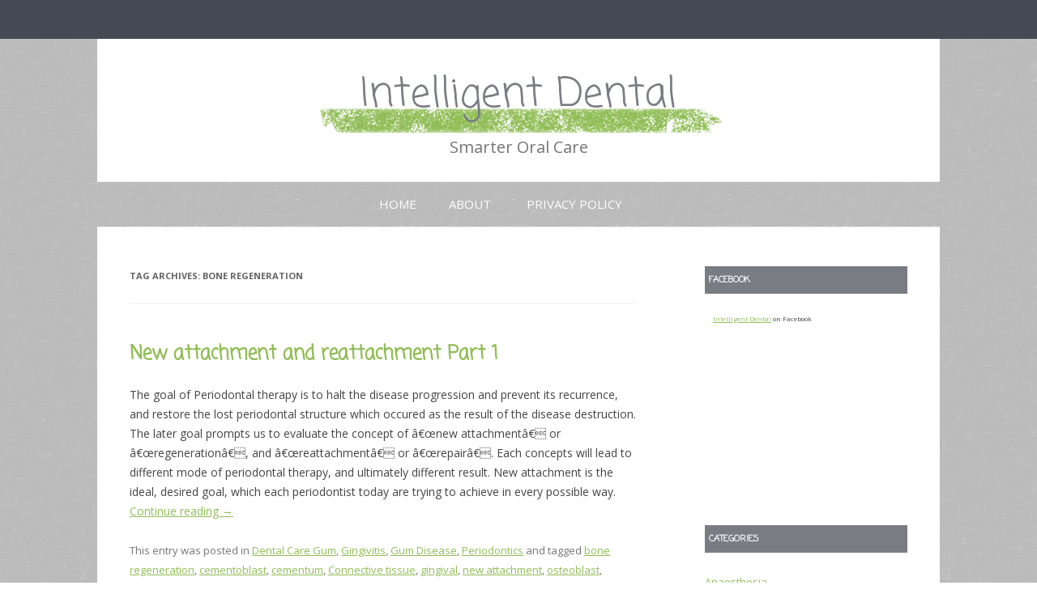

--- FILE ---
content_type: text/html; charset=utf-8
request_url: https://www.google.com/recaptcha/api2/aframe
body_size: 266
content:
<!DOCTYPE HTML><html><head><meta http-equiv="content-type" content="text/html; charset=UTF-8"></head><body><script nonce="Vm3lQUTWEAYF64d0moME3w">/** Anti-fraud and anti-abuse applications only. See google.com/recaptcha */ try{var clients={'sodar':'https://pagead2.googlesyndication.com/pagead/sodar?'};window.addEventListener("message",function(a){try{if(a.source===window.parent){var b=JSON.parse(a.data);var c=clients[b['id']];if(c){var d=document.createElement('img');d.src=c+b['params']+'&rc='+(localStorage.getItem("rc::a")?sessionStorage.getItem("rc::b"):"");window.document.body.appendChild(d);sessionStorage.setItem("rc::e",parseInt(sessionStorage.getItem("rc::e")||0)+1);localStorage.setItem("rc::h",'1769917641743');}}}catch(b){}});window.parent.postMessage("_grecaptcha_ready", "*");}catch(b){}</script></body></html>